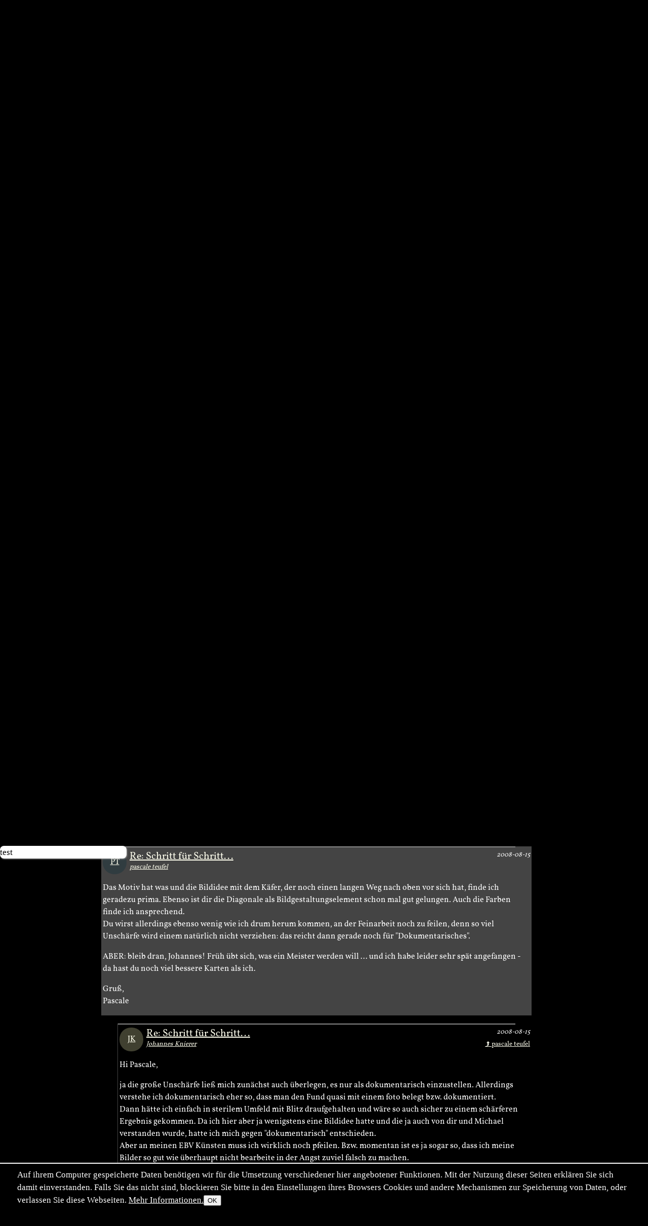

--- FILE ---
content_type: text/html; charset=utf-8
request_url: https://naturfotografen-forum.de/ajax.php?action=nf_10years_get
body_size: 399
content:
{"pai_status":"ok","pai_display":"none","pai_webnotify":[],"pai_data":{"images":[{"color_1":"#FCFFFC","color_2":"#BDBBBD","color_3":"#959695","url":"\/o896881-Winterschlaf#nfmain","author":"Constantin Koparanidis","date":"2013-09-13","thumb_x":"91","thumb_y":"135","thumb_file":"data\/o\/179\/896881\/thumb.jpg","media_x":"538","media_y":"802","media_file":"data\/o\/179\/896881\/image.jpg","name":"Winterschlaf"},{"color_1":"#727272","color_2":"#736850","color_3":"#8A6D60","url":"\/o20438-Eingerissen#nfmain","author":"Wolfgang Staib","date":"2005-09-12","thumb_x":"135","thumb_y":"101","thumb_file":"data\/o\/4\/20438\/thumb.jpg","media_x":"1000","media_y":"750","media_file":"data\/o\/4\/20438\/image.jpg","name":"Eingerissen"},{"color_1":"#375373","color_2":"#4C719E","color_3":"#707273","url":"\/o1866816-%22H%C3%B6rnli%22%20am%20fr%C3%BChen%20Morgen#nfmain","author":"Robert Bour","date":"2021-09-06","thumb_x":"135","thumb_y":"61","thumb_file":"data\/p\/373\/1866816\/fast-thumb.jpg","media_x":"3000","media_y":"1355","media_file":"data\/o\/373\/1866816\/image.jpg","name":"\"H\u00f6rnli\" am fr\u00fchen Morgen"},{"color_1":"#BFA878","color_2":"#EDD377","color_3":"#848569","url":"\/o2155696-Heidebl%C3%BCte#nfmain","author":"Michelle Gutjahr","date":"2025-09-13","thumb_x":"90","thumb_y":"135","thumb_file":"data\/p\/431\/2155696\/fast-thumb.jpg","media_x":"1363","media_y":"2048","media_file":"data\/o\/431\/2155696\/image.jpg","name":"Heidebl\u00fcte"}]},"pai_data_usage":null,"pai_updates":[],"pai_update_interval":60,"pai_message":"OK","pai_fastcachable":15,"pai_processing_time":3.504753112792969e-5}